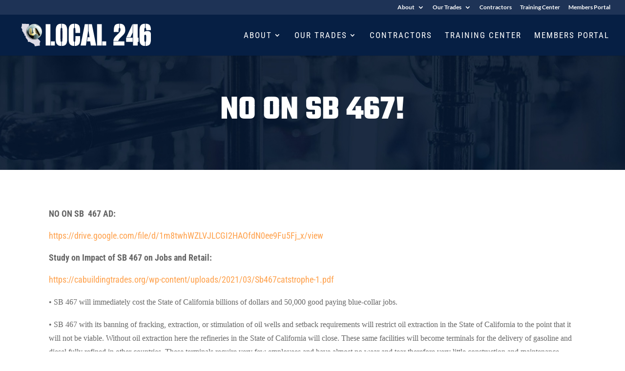

--- FILE ---
content_type: text/css
request_url: https://local246.com/wp-content/themes/Local-246-Child-Theme/style.css?ver=4.27.5
body_size: 91
content:
/*======================================
Theme Name: UA Local 246
Theme URI: https://divicake.com/
Description: UA Local 246 Child Theme
Version: 1.0
Author: Conquered Heights Marketing Solutions
Author URI: https://divicake.com/
Template: Divi
======================================*/


/* You can add your own CSS styles here. Use !important to overwrite styles if needed. */



--- FILE ---
content_type: image/svg+xml
request_url: https://local246.com/wp-content/uploads/2020/11/Local-246-Typeface-Light.svg
body_size: 580319
content:
<svg xmlns="http://www.w3.org/2000/svg" xmlns:xlink="http://www.w3.org/1999/xlink" viewBox="0 0 505.6 103.59"><defs><style>.cls-1{fill:#dcdae5;}.cls-2{isolation:isolate;}.cls-3{opacity:0.5;mix-blend-mode:multiply;}.cls-4{clip-path:url(#clip-path);}.cls-5{fill:#fff;}</style><clipPath id="clip-path"><circle class="cls-1" cx="64.02" cy="38.69" r="27.59"/></clipPath></defs><g class="cls-2"><g id="Layer_1" data-name="Layer 1"><path class="cls-1" d="M83.06,89.63l-10.3,1.49-5.57.82c-.52.08-1.07.29-1.24-.49a.25.25,0,0,0-.17-.16c-1-.12-.8-.8-.82-1.53-.06-1.76-.25-3.52-2.25-4.31-.25-.1-.56-.29-.57-.56,0-.87-.52-1.18-1.26-1.35-.44-.1-.66-.47-.9-.82a1.56,1.56,0,0,0-2.21-.64c-.93.4-1.41.14-1.57-.85C56,80,56,80,54.75,80a3.68,3.68,0,0,1-3.37-1.59,1.72,1.72,0,0,0-1.64-.91,1,1,0,0,1-.84-.3,4,4,0,0,0-1.33-.77c-1.6-.88-3.31-.27-5-.46s-2.17-.73-2.19-2.33c0-.82-.31-1.67.23-2.49.22-.33-.12-.71-.53-.74a.82.82,0,0,1-.82-.85A4,4,0,0,0,37.91,67a32.47,32.47,0,0,1-4.82-6.21,2.83,2.83,0,0,1-.32-1.68A1.87,1.87,0,0,0,32,57.54c-.58-.47-.49-.88.23-1.09.56-.17,1-.4.9-1.07s-.55-.84-1.1-.93a2.7,2.7,0,0,0-.41-.05c-2-.1-2.45-.44-3-2.4A8.45,8.45,0,0,0,28,49.71a.66.66,0,0,1,0-.48c.47-1.73-.78-2.76-1.6-4a.54.54,0,0,0-.66-.19c-.5.14-1.11.48-1.43-.11a1.63,1.63,0,0,1,.24-1.87c.62-.62.36-1-.08-1.45A9.42,9.42,0,0,1,22,38.59a.52.52,0,0,0-.2-.26c-1.43-.69-1.46-2.06-1.61-3.35a8.47,8.47,0,0,1,.17-3.36c.23-.77-.38-1.42-.55-2.13-.13-.51-.39-1-.54-1.48a2.69,2.69,0,0,0-1.45-1.61A2.43,2.43,0,0,1,17,23,7.3,7.3,0,0,0,18.54,19a24.47,24.47,0,0,1,.72-4.88,7.66,7.66,0,0,0-.32-3.6c-.14-.55,0-.57.47-.56,4.72.18,9.44.33,14.16.5,3.45.11,6.9.26,10.36.34.67,0,.88.21.88.9-.1,6.7-.16,13.41-.23,20.12,0,1.33,0,2.65,0,4A1.2,1.2,0,0,0,45,36.91q6.62,5.84,13.21,11.7L73.87,62.44l8,7.08a13.79,13.79,0,0,1,3.73,5.79.88.88,0,0,1-.41,1.21,1.25,1.25,0,0,0-.75,1.26.75.75,0,0,1-.31.65,1.39,1.39,0,0,0-.48,1.76,5.68,5.68,0,0,1,.16,2,1.28,1.28,0,0,1-.26.77,3.42,3.42,0,0,0,0,3.64c.09.11.19.2.27.31.3.41,1,.75.69,1.3A2.93,2.93,0,0,1,83.06,89.63Z"/><image class="cls-3" width="62" height="62" transform="translate(31.6 8.48)" xlink:href="[data-uri]"/><circle class="cls-1" cx="64.02" cy="38.69" r="27.59"/><g class="cls-4"><image width="838" height="834" transform="translate(27.55 2.92) scale(0.09)" xlink:href="[data-uri]"/></g><path class="cls-5" d="M104.94,11.39h17V89.53h-17Zm18.68,63h14.29V89.53H123.62Z"/><path class="cls-5" d="M158.25,59.06a113.32,113.32,0,0,0,.49,13.38c.33,2.22,1.08,3.32,2.26,3.32V90.9a28.25,28.25,0,0,1-7.86-1,13.25,13.25,0,0,1-5.5-3,20.29,20.29,0,0,1-3.46-4.3A16.92,16.92,0,0,1,142.26,77c-.4-2.24-.68-4.28-.83-6.1s-.22-4-.22-6.64V36.69c0-2.61.08-4.82.22-6.64s.43-3.86.83-6.11a16.86,16.86,0,0,1,1.92-5.61,20.29,20.29,0,0,1,3.46-4.3,13,13,0,0,1,5.5-3A28.22,28.22,0,0,1,161,10V25.16c-1.18,0-1.93,1.11-2.26,3.32a113.65,113.65,0,0,0-.49,13.39Zm24.18,5.18q0,5-.33,8.49A35.35,35.35,0,0,1,180.62,80a15.16,15.16,0,0,1-3.25,6,15,15,0,0,1-5.77,3.66A24.49,24.49,0,0,1,162.76,91V75.76q1.86,0,2.25-3t.38-13.67V41.87q0-10.56-.38-13.63c-.26-2-1-3.08-2.25-3.08V9.93a24.72,24.72,0,0,1,8.84,1.41A15.25,15.25,0,0,1,177.37,15a15.23,15.23,0,0,1,3.25,6,35.62,35.62,0,0,1,1.48,7.23q.33,3.52.33,8.5Z"/><path class="cls-5" d="M205,59.06a113.32,113.32,0,0,0,.49,13.38c.33,2.22,1.08,3.32,2.25,3.32V90.9a28.22,28.22,0,0,1-7.85-1,13.25,13.25,0,0,1-5.5-3,20,20,0,0,1-3.46-4.3A17.15,17.15,0,0,1,189,77c-.4-2.24-.67-4.28-.82-6.1s-.22-4-.22-6.64V36.69q0-3.91.22-6.64c.15-1.83.42-3.86.82-6.11a17.09,17.09,0,0,1,1.93-5.61,20,20,0,0,1,3.46-4.3,13,13,0,0,1,5.5-3,28.2,28.2,0,0,1,7.85-1V25.16c-1.17,0-1.92,1.11-2.25,3.32A113.65,113.65,0,0,0,205,41.87Zm24.18-15.44h-17V41.87q0-10.56-.38-13.63c-.26-2-1-3.08-2.26-3.08V9.93a24.74,24.74,0,0,1,8.85,1.41A15.25,15.25,0,0,1,224.09,15a15.35,15.35,0,0,1,3.24,6,35.66,35.66,0,0,1,1.49,7.23q.33,3.52.33,8.5ZM211.73,72.73q.38-3,.38-13.67V55.25h17v9q0,5-.33,8.49A35.39,35.39,0,0,1,227.33,80a15.28,15.28,0,0,1-3.24,6,15,15,0,0,1-5.77,3.66A24.51,24.51,0,0,1,209.47,91V75.76C210.72,75.76,211.47,74.75,211.73,72.73Z"/><path class="cls-5" d="M246.19,11.39h11.87V35.32l-8,54.21H230.8Zm17,47.86-3.51-23.93V11.39h11.87L287,89.53H267.73l-2.31-15.14H253.88l2.31-15.14Z"/><path class="cls-5" d="M290.27,11.39h17V89.53h-17Zm18.68,63h14.29V89.53H309Z"/><path class="cls-5" d="M349.07,72.93a19.82,19.82,0,0,1,2.64-9.67,39.62,39.62,0,0,1,6.43-8.65q3.8-3.86,7.59-7.42a47.13,47.13,0,0,0,6.43-7.37,12.89,12.89,0,0,0,2.63-7.23V31.12q0-6-2.74-6V9.93q19.77,0,19.78,21.58v5a15.62,15.62,0,0,1-2.58,8.06,44.17,44.17,0,0,1-6.21,8q-3.63,3.72-7.31,7.23a55.37,55.37,0,0,0-6.27,7q-2.58,3.47-2.58,6.2Zm0,1.46h39.57V89.53H349.07ZM370.4,25.16q-2.53,0-2.53,8.6v6.35H350.72V33.76q0-12.21,4-18T370.4,9.93Z"/><path class="cls-5" d="M418.65,76.15H395.13V61h23.52Zm-.55-64.76h.55v31l-7.91,17.19H395.9ZM436.79,61h3.29V76.15h-3.29V89.53H420.3V11.39h16.49Z"/><path class="cls-5" d="M461.47,51.49a4.54,4.54,0,0,0-1.05,3.07v5.87a94.94,94.94,0,0,0,.5,12.3q.49,3,2.25,3V90.9a28.35,28.35,0,0,1-7.86-1,13.28,13.28,0,0,1-5.49-3,20,20,0,0,1-3.47-4.3A17.15,17.15,0,0,1,444.43,77c-.4-2.24-.68-4.28-.82-6.1s-.22-4-.22-6.64V36.69q0-3.91.22-6.64c.14-1.83.42-3.86.82-6.11a17.09,17.09,0,0,1,1.92-5.61,20,20,0,0,1,3.47-4.3,13.06,13.06,0,0,1,5.49-3,28.32,28.32,0,0,1,7.86-1V25.16c-1,0-1.72.83-2.09,2.49a56.41,56.41,0,0,0-.66,9.24v3.32a15.92,15.92,0,0,1,11-3.91q7,0,10.12,3.32c2.05,2.21,3.07,5.54,3.07,10V64.24q0,5-.33,8.49A35.35,35.35,0,0,1,482.79,80a13.56,13.56,0,0,1-9,9.62A24.59,24.59,0,0,1,464.93,91V75.76c1.17,0,1.9-.91,2.2-2.73a86.08,86.08,0,0,0,.44-10.94V55.25a6,6,0,0,0-1-3.66,3.21,3.21,0,0,0-5.11-.1Zm13.79-39.86a11.82,11.82,0,0,1,6,5.18A23,23,0,0,1,483.83,24a55.31,55.31,0,0,1,.66,9.33H467.57A31.26,31.26,0,0,0,467,27c-.33-1.24-1-1.86-2-1.86V9.93A27,27,0,0,1,475.26,11.63Z"/></g></g></svg>

--- FILE ---
content_type: image/svg+xml
request_url: https://local246.com/wp-content/uploads/2021/01/Local-246-Logo-Files-04-1.svg
body_size: 586843
content:
<svg xmlns="http://www.w3.org/2000/svg" xmlns:xlink="http://www.w3.org/1999/xlink" viewBox="0 0 419 483.65"><defs><style>.cls-1{fill:#dcdae5;}.cls-2{isolation:isolate;}.cls-3{opacity:0.5;mix-blend-mode:multiply;}.cls-4{clip-path:url(#clip-path);}.cls-5{fill:#fff;}</style><clipPath id="clip-path"><circle class="cls-1" cx="244.37" cy="114.51" r="106"/></clipPath></defs><g class="cls-2"><g id="Layer_1" data-name="Layer 1"><path class="cls-1" d="M317.53,310.25,278,316c-7.13,1-14.27,2.06-21.41,3.15-2,.3-4.08,1.13-4.73-1.88a1,1,0,0,0-.67-.61c-3.92-.47-3.08-3.08-3.16-5.86-.21-6.77-1-13.54-8.62-16.57-1-.39-2.18-1.11-2.19-2.15,0-3.36-2-4.56-4.86-5.22-1.67-.38-2.52-1.8-3.46-3.12-2.46-3.44-4.77-4.07-8.5-2.47-3.56,1.53-5.4.52-6-3.29-.76-4.59-.76-4.62-5.58-4.64-5.27,0-9.87-1.38-12.92-6.08-1.47-2.28-3.39-3.71-6.31-3.52a3.88,3.88,0,0,1-3.21-1.16c-1.4-1.58-3.39-2-5.12-3-6.17-3.37-12.71-1-19-1.74-6.16-.7-8.34-2.82-8.41-9,0-3.17-1.21-6.42.89-9.57.84-1.26-.46-2.73-2.06-2.86-2.14-.18-2.91-1.39-3.16-3.28a15.39,15.39,0,0,0-5.35-9.85c-7.41-6.87-13-15.38-18.53-23.85-1.32-2-1.25-4.28-1.24-6.47a7.12,7.12,0,0,0-2.8-6.07c-2.22-1.79-1.88-3.4.87-4.21,2.15-.63,3.73-1.5,3.46-4.11s-2.09-3.21-4.2-3.56a13.92,13.92,0,0,0-1.58-.2c-7.84-.36-9.41-1.66-11.45-9.21-.8-3-1.07-6.08-2.75-8.78a2.63,2.63,0,0,1-.13-1.86c1.81-6.66-3-10.61-6.16-15.24a2.07,2.07,0,0,0-2.55-.7c-1.9.51-4.25,1.82-5.46-.43a6.26,6.26,0,0,1,.9-7.19c2.38-2.37,1.39-4-.32-5.59-3.66-3.44-7.06-7-9.1-11.73a2,2,0,0,0-.76-1c-5.48-2.67-5.61-7.91-6.18-12.89a32.22,32.22,0,0,1,.65-12.92c.87-3-1.45-5.44-2.13-8.19-.48-1.94-1.5-3.75-2.05-5.68-.86-3-3-4.75-5.6-6.19-4.52-2.56-6.3-8.86-3.28-13.08,3.3-4.63,5.72-9.58,6-15.2a93.42,93.42,0,0,1,2.78-18.73c1.1-4.49-.14-9.31-1.25-13.83-.52-2.11,0-2.22,1.81-2.15,18.13.68,36.27,1.27,54.41,1.89,13.26.46,26.52,1,39.79,1.34,2.59.07,3.42.8,3.38,3.43q-.54,38.66-.87,77.33c-.06,5.09,0,10.18-.13,15.27a4.77,4.77,0,0,0,1.77,4.12q25.44,22.44,50.79,45,30,26.58,60.11,53.14Q297.61,219.38,313,233c6.87,6.07,11.2,13.77,14.32,22.24.68,1.86.43,3.69-1.55,4.64a4.82,4.82,0,0,0-2.9,4.85,2.81,2.81,0,0,1-1.19,2.49c-2.62,1.74-2.61,4.12-1.83,6.77a22.77,22.77,0,0,1,.62,7.58,4.78,4.78,0,0,1-1,2.94c-2.68,3.26-2.62,10.56.06,14,.33.42.73.78,1,1.21,1.13,1.56,3.76,2.88,2.63,5C321.8,307.18,319.79,309.54,317.53,310.25Z"/><image class="cls-3" width="219" height="219" transform="translate(134 5.65)" xlink:href="[data-uri]"/><circle class="cls-1" cx="244.37" cy="114.51" r="106"/><g class="cls-4"><image width="838" height="834" transform="translate(104.26 -22.92) scale(0.33)" xlink:href="[data-uri]"/></g><path class="cls-5" d="M3.18,375.49H21.86v85.67H3.18Zm20.49,69.07H39.33v16.6H23.67Z"/><path class="cls-5" d="M61.63,427.75a124.62,124.62,0,0,0,.54,14.67q.54,3.65,2.47,3.64v16.6A31.15,31.15,0,0,1,56,461.59a14.4,14.4,0,0,1-6-3.32,22.08,22.08,0,0,1-3.8-4.71,19,19,0,0,1-2.11-6.16q-.66-3.69-.9-6.69T43,433.42V403.23q0-4.29.24-7.29t.9-6.69a19,19,0,0,1,2.11-6.16,22.08,22.08,0,0,1,3.8-4.71,14.4,14.4,0,0,1,6-3.32A31.15,31.15,0,0,1,64.64,374v16.6q-1.94,0-2.47,3.64a124.62,124.62,0,0,0-.54,14.67Zm26.51,5.67c0,3.65-.12,6.75-.37,9.32a39.23,39.23,0,0,1-1.62,7.93,16.77,16.77,0,0,1-3.56,6.53,16.5,16.5,0,0,1-6.32,4,27,27,0,0,1-9.7,1.56V446.06c1.36,0,2.19-1.11,2.47-3.32s.42-7.21.42-15V408.9q0-11.56-.42-14.94c-.28-2.25-1.11-3.37-2.47-3.37V373.88a27,27,0,0,1,9.7,1.56,16.5,16.5,0,0,1,6.32,4A16.77,16.77,0,0,1,86.15,386a39.23,39.23,0,0,1,1.62,7.93c.25,2.57.37,5.67.37,9.32Z"/><path class="cls-5" d="M112.84,427.75a121.64,121.64,0,0,0,.55,14.67q.54,3.65,2.46,3.64v16.6a31.07,31.07,0,0,1-8.61-1.07,14.44,14.44,0,0,1-6-3.32,22,22,0,0,1-3.79-4.71,18.56,18.56,0,0,1-2.11-6.16q-.66-3.69-.9-6.69t-.24-7.29V403.23q0-4.29.24-7.29t.9-6.69a18.56,18.56,0,0,1,2.11-6.16,22,22,0,0,1,3.79-4.71,14.44,14.44,0,0,1,6-3.32,31.07,31.07,0,0,1,8.61-1.07v16.6q-1.92,0-2.46,3.64a121.64,121.64,0,0,0-.55,14.67Zm26.51-16.92H120.67V408.9q0-11.56-.42-14.94c-.28-2.25-1.1-3.37-2.47-3.37V373.88a26.91,26.91,0,0,1,9.7,1.56A14.85,14.85,0,0,1,137.36,386a38.59,38.59,0,0,1,1.63,7.93c.24,2.57.36,5.67.36,9.32Zm-19.1,31.91q.42-3.32.42-15v-4.18h18.68v9.85c0,3.65-.12,6.75-.36,9.32a38.59,38.59,0,0,1-1.63,7.93,14.85,14.85,0,0,1-9.88,10.54,26.91,26.91,0,0,1-9.7,1.56V446.06C119.15,446.06,120,445,120.25,442.74Z"/><path class="cls-5" d="M158,375.49h13v26.24l-8.8,59.43H141.16ZM176.71,428l-3.86-26.23V375.49h13l16.87,85.67H181.65l-2.53-16.6H166.47L169,428Z"/><path class="cls-5" d="M206.36,375.49H225v85.67H206.36Zm20.48,69.07h15.67v16.6H226.84Z"/><path class="cls-5" d="M270.83,443a21.77,21.77,0,0,1,2.89-10.61,43.47,43.47,0,0,1,7-9.47q4.16-4.23,8.32-8.14a50.58,50.58,0,0,0,7-8.09,14.05,14.05,0,0,0,2.9-7.92v-1.61q0-6.53-3-6.53V373.88q21.69,0,21.69,23.67V403a17.11,17.11,0,0,1-2.83,8.84,48.79,48.79,0,0,1-6.81,8.72q-4,4.08-8,7.93a62,62,0,0,0-6.87,7.65q-2.83,3.81-2.83,6.81Zm0,1.6h43.38v16.6H270.83Zm23.38-54q-2.77,0-2.78,9.42v7H272.64v-7q0-13.38,4.39-19.75t17.18-6.38Z"/><path class="cls-5" d="M347.11,446.49H321.32v-16.6h25.79Zm-.6-71h.6v33.95l-8.68,18.84H322.17ZM367,429.89h3.62v16.6H367v14.67H348.91V375.49H367Z"/><path class="cls-5" d="M394.05,419.45a5,5,0,0,0-1.15,3.37v6.43a102.44,102.44,0,0,0,.55,13.49c.36,2.21,1.18,3.32,2.46,3.32v16.6a31.07,31.07,0,0,1-8.61-1.07,14.34,14.34,0,0,1-6-3.32,21.78,21.78,0,0,1-3.8-4.71,18.79,18.79,0,0,1-2.11-6.16q-.66-3.69-.9-6.69t-.24-7.29V403.23q0-4.29.24-7.29t.9-6.69a18.79,18.79,0,0,1,2.11-6.16,21.78,21.78,0,0,1,3.8-4.71,14.34,14.34,0,0,1,6-3.32,31.07,31.07,0,0,1,8.61-1.07v16.6q-1.68,0-2.28,2.73a59,59,0,0,0-.73,10.12v3.64A17.46,17.46,0,0,1,405,402.8q7.71,0,11.09,3.64t3.37,10.92v16.06c0,3.65-.12,6.75-.36,9.32a38.59,38.59,0,0,1-1.63,7.93,14.85,14.85,0,0,1-9.88,10.54,26.91,26.91,0,0,1-9.7,1.56V446.06c1.29,0,2.09-1,2.41-3a93.94,93.94,0,0,0,.48-12v-7.5a6.57,6.57,0,0,0-1.08-4,3.42,3.42,0,0,0-2.89-1.45A3.46,3.46,0,0,0,394.05,419.45Zm15.12-43.69a13,13,0,0,1,6.57,5.67,25.39,25.39,0,0,1,2.83,7.93,60.87,60.87,0,0,1,.72,10.22H400.73a33.35,33.35,0,0,0-.66-7c-.36-1.35-1.1-2-2.23-2V373.88A29.42,29.42,0,0,1,409.17,375.76Z"/><path class="cls-5" d="M5.45,360.38v4.24H3.18V352.9H7.1a3.78,3.78,0,0,1,2.8,1,4.07,4.07,0,0,1,0,5.41,3.78,3.78,0,0,1-2.8,1Zm0-1.78H7.1a1.36,1.36,0,0,0,1.17-.55,2.33,2.33,0,0,0,.39-1.39,2.43,2.43,0,0,0-.39-1.42,1.36,1.36,0,0,0-1.17-.56H5.45Z"/><path class="cls-5" d="M15.63,362.85H20v1.77H13.36V352.9h2.27Z"/><path class="cls-5" d="M30.1,352.9v7.66A4.25,4.25,0,0,1,23,363.67a4.18,4.18,0,0,1-1.14-3.11V352.9H24.1v7.66a2.91,2.91,0,0,0,.5,1.83,1.79,1.79,0,0,0,2.73,0,2.91,2.91,0,0,0,.5-1.83V352.9Z"/><path class="cls-5" d="M37.89,361.6h0l2.2-8.7h3v11.72H40.86v-7.38h0l-2.12,7.39H37.17l-2.1-7.33h0v7.32H32.76V352.9h3Z"/><path class="cls-5" d="M45.86,364.62V352.9h3.36a4.57,4.57,0,0,1,2.86.8,2.87,2.87,0,0,1,1,2.4,3,3,0,0,1-.37,1.48,2.28,2.28,0,0,1-1.11,1,2.18,2.18,0,0,1,1.46.94,3.1,3.1,0,0,1,.48,1.73,3.24,3.24,0,0,1-1,2.55,4.05,4.05,0,0,1-2.79.86Zm2.27-6.76h1.19a1.56,1.56,0,0,0,1.12-.41,1.54,1.54,0,0,0,.39-1.14,1.42,1.42,0,0,0-1.61-1.63H48.13Zm0,1.57v3.42h1.66a1.47,1.47,0,0,0,1.12-.41,1.79,1.79,0,0,0,.38-1.23,2.14,2.14,0,0,0-.35-1.3,1.35,1.35,0,0,0-1.08-.48H48.13Z"/><path class="cls-5" d="M61.9,359.45H58.31v3.4h4.3v1.77H56.05V352.9h6.54v1.78H58.31v3H61.9Z"/><path class="cls-5" d="M67.31,359.92v4.7H65V352.91h3.51a3.89,3.89,0,0,1,2.74.91,3.26,3.26,0,0,1,1,2.54,2.88,2.88,0,0,1-.42,1.57A3,3,0,0,1,70.65,359,2.25,2.25,0,0,1,72,360a3.62,3.62,0,0,1,.4,1.77v.86a5.48,5.48,0,0,0,.11,1,1.37,1.37,0,0,0,.4.78v.17H70.54a1.32,1.32,0,0,1-.36-.84,9.14,9.14,0,0,1-.07-1.16v-.82a2.32,2.32,0,0,0-.37-1.39,1.24,1.24,0,0,0-1.06-.49Zm0-1.77h1.22a1.42,1.42,0,0,0,1.12-.44,1.86,1.86,0,0,0,.38-1.24,2.1,2.1,0,0,0-.38-1.31,1.32,1.32,0,0,0-1.1-.48H67.31Z"/><path class="cls-5" d="M80.29,361.58a1.61,1.61,0,0,0-.36-1.11,3.57,3.57,0,0,0-1.28-.79,8.07,8.07,0,0,1-2.71-1.44A2.86,2.86,0,0,1,75,356a3,3,0,0,1,1-2.34,4.35,4.35,0,0,1,5.4.06,3.25,3.25,0,0,1,1,2.59v0H80.24a2,2,0,0,0-.4-1.38,1.45,1.45,0,0,0-1.17-.47,1.24,1.24,0,0,0-1,.43A1.61,1.61,0,0,0,77.3,356a1.25,1.25,0,0,0,.41,1,5.48,5.48,0,0,0,1.4.85,6.52,6.52,0,0,1,2.58,1.43,3.09,3.09,0,0,1,.87,2.31,2.92,2.92,0,0,1-1,2.37,4.09,4.09,0,0,1-2.71.86,4.44,4.44,0,0,1-2.85-.93A3.27,3.27,0,0,1,74.83,361l0,0h2.21a2.29,2.29,0,0,0,.45,1.59,1.71,1.71,0,0,0,1.32.48,1.39,1.39,0,0,0,1.09-.4A1.5,1.5,0,0,0,80.29,361.58Z"/><path class="cls-5" d="M89.78,358.14a1.82,1.82,0,0,1,.48-1.3,1.91,1.91,0,0,1,2.6,0,1.78,1.78,0,0,1,.49,1.3v.76a1.68,1.68,0,0,1-1.79,1.79,1.76,1.76,0,0,1-1.3-.5,1.77,1.77,0,0,1-.48-1.29Z"/><path class="cls-5" d="M106.79,359.72h-3.72v4.9H100.8V352.9h6.7v1.78h-4.43V358h3.72Z"/><path class="cls-5" d="M112.18,364.62h-2.26V352.9h2.26Z"/><path class="cls-5" d="M121.93,354.68h-2.75v9.94H116.9v-9.94h-2.68V352.9h7.71Z"/><path class="cls-5" d="M131.21,354.68h-2.75v9.94h-2.28v-9.94H123.5V352.9h7.71Z"/><path class="cls-5" d="M139.17,359.45h-3.59v3.4h4.29v1.77h-6.56V352.9h6.55v1.78h-4.28v3h3.59Z"/><path class="cls-5" d="M144.57,359.92v4.7h-2.26V352.91h3.51a3.89,3.89,0,0,1,2.74.91,3.26,3.26,0,0,1,1,2.54,2.8,2.8,0,0,1-.43,1.57,2.92,2.92,0,0,1-1.22,1.07,2.2,2.2,0,0,1,1.32,1,3.51,3.51,0,0,1,.41,1.77v.86a5.48,5.48,0,0,0,.11,1,1.32,1.32,0,0,0,.4.78v.17h-2.35a1.32,1.32,0,0,1-.36-.84,9.14,9.14,0,0,1-.07-1.16v-.82a2.32,2.32,0,0,0-.37-1.39,1.26,1.26,0,0,0-1.07-.49Zm0-1.77h1.23a1.39,1.39,0,0,0,1.11-.44,1.81,1.81,0,0,0,.39-1.24,2.1,2.1,0,0,0-.38-1.31,1.32,1.32,0,0,0-1.1-.48h-1.25Z"/><path class="cls-5" d="M157.56,361.58a1.61,1.61,0,0,0-.36-1.11,3.67,3.67,0,0,0-1.28-.79,8.23,8.23,0,0,1-2.72-1.44,2.89,2.89,0,0,1-.91-2.26,3,3,0,0,1,1-2.34,4.35,4.35,0,0,1,5.4.06,3.28,3.28,0,0,1,1,2.59v0h-2.21a2,2,0,0,0-.4-1.38,1.45,1.45,0,0,0-1.17-.47,1.24,1.24,0,0,0-1,.43,1.62,1.62,0,0,0-.37,1.07,1.26,1.26,0,0,0,.42,1,5.48,5.48,0,0,0,1.4.85,6.59,6.59,0,0,1,2.58,1.43,3.09,3.09,0,0,1,.87,2.31,2.92,2.92,0,0,1-1,2.37,4.1,4.1,0,0,1-2.72.86,4.43,4.43,0,0,1-2.84-.93A3.27,3.27,0,0,1,152.1,361l0,0h2.21a2.29,2.29,0,0,0,.45,1.59,1.7,1.7,0,0,0,1.31.48,1.4,1.4,0,0,0,1.1-.4A1.5,1.5,0,0,0,157.56,361.58Z"/><path class="cls-5" d="M167.05,358.14a1.82,1.82,0,0,1,.48-1.3,1.69,1.69,0,0,1,1.29-.51,1.73,1.73,0,0,1,1.31.51,1.82,1.82,0,0,1,.49,1.3v.76a1.83,1.83,0,0,1-3.09,1.29,1.77,1.77,0,0,1-.48-1.29Z"/><path class="cls-5" d="M186.05,360.33h0l1.2-7.42h2.31l-2.3,11.72H185.2l-1.71-7.26h-.05l-1.71,7.26h-2.11l-2.31-11.72h2.33l1.2,7.44h0l1.68-7.45h1.79Z"/><path class="cls-5" d="M197.52,359.45h-3.58v3.4h4.29v1.77h-6.56V352.9h6.54v1.78h-4.27v3h3.58Z"/><path class="cls-5" d="M202.93,362.85h4.37v1.77h-6.64V352.9h2.27Z"/><path class="cls-5" d="M209.65,364.62V352.9h3.61a3.87,3.87,0,0,1,3,1.37,5.17,5.17,0,0,1,1.2,3.53v1.94a5.15,5.15,0,0,1-1.2,3.52,3.86,3.86,0,0,1-3,1.36Zm2.27-9.94v8.17h1.34a1.62,1.62,0,0,0,1.42-.87,4.2,4.2,0,0,0,.54-2.24v-2a4.16,4.16,0,0,0-.54-2.23,1.62,1.62,0,0,0-1.42-.87Z"/><path class="cls-5" d="M225.94,359.45h-3.59v3.4h4.29v1.77h-6.56V352.9h6.55v1.78h-4.28v3h3.59Z"/><path class="cls-5" d="M231.34,359.92v4.7h-2.27V352.91h3.51a3.9,3.9,0,0,1,2.75.91,3.26,3.26,0,0,1,1,2.54,2.88,2.88,0,0,1-.43,1.57,3,3,0,0,1-1.22,1.07,2.23,2.23,0,0,1,1.32,1,3.51,3.51,0,0,1,.41,1.77v.86a4.76,4.76,0,0,0,.11,1,1.32,1.32,0,0,0,.4.78v.17h-2.35a1.32,1.32,0,0,1-.36-.84,9.17,9.17,0,0,1-.08-1.16v-.82a2.32,2.32,0,0,0-.36-1.39,1.26,1.26,0,0,0-1.07-.49Zm0-1.77h1.23a1.39,1.39,0,0,0,1.11-.44,1.8,1.8,0,0,0,.38-1.24,2.1,2.1,0,0,0-.37-1.31,1.34,1.34,0,0,0-1.11-.48h-1.24Z"/><path class="cls-5" d="M244.33,361.58a1.61,1.61,0,0,0-.36-1.11,3.67,3.67,0,0,0-1.28-.79,8.13,8.13,0,0,1-2.72-1.44,2.89,2.89,0,0,1-.91-2.26,3,3,0,0,1,1-2.34,4.35,4.35,0,0,1,5.4.06,3.28,3.28,0,0,1,1,2.59v0h-2.21a2,2,0,0,0-.41-1.38,1.43,1.43,0,0,0-1.16-.47,1.24,1.24,0,0,0-1,.43,1.57,1.57,0,0,0-.37,1.07,1.28,1.28,0,0,0,.41,1,5.77,5.77,0,0,0,1.41.85,6.47,6.47,0,0,1,2.57,1.43,3.06,3.06,0,0,1,.88,2.31,2.92,2.92,0,0,1-1,2.37,4.12,4.12,0,0,1-2.72.86,4.48,4.48,0,0,1-2.85-.93,3.27,3.27,0,0,1-1.14-2.83l0,0h2.21a2.29,2.29,0,0,0,.45,1.59,1.7,1.7,0,0,0,1.31.48,1.4,1.4,0,0,0,1.1-.4A1.5,1.5,0,0,0,244.33,361.58Z"/><path class="cls-5" d="M253.82,358.14a1.82,1.82,0,0,1,.48-1.3,1.69,1.69,0,0,1,1.29-.51,1.73,1.73,0,0,1,1.31.51,1.82,1.82,0,0,1,.48,1.3v.76a1.77,1.77,0,0,1-.48,1.29,1.94,1.94,0,0,1-2.6,0,1.77,1.77,0,0,1-.48-1.29Z"/><path class="cls-5" d="M267.11,360.38v4.24h-2.27V352.9h3.92a3.77,3.77,0,0,1,2.79,1,4.07,4.07,0,0,1,0,5.41,3.77,3.77,0,0,1-2.79,1Zm0-1.78h1.65a1.33,1.33,0,0,0,1.16-.55,2.27,2.27,0,0,0,.4-1.39,2.36,2.36,0,0,0-.4-1.42,1.33,1.33,0,0,0-1.16-.56h-1.65Z"/><path class="cls-5" d="M277.41,364.62h-2.26V352.9h2.26Z"/><path class="cls-5" d="M282.61,360.38v4.24h-2.27V352.9h3.92a3.78,3.78,0,0,1,2.8,1,4.07,4.07,0,0,1,0,5.41,3.78,3.78,0,0,1-2.8,1Zm0-1.78h1.65a1.33,1.33,0,0,0,1.16-.55,2.27,2.27,0,0,0,.4-1.39,2.36,2.36,0,0,0-.4-1.42,1.33,1.33,0,0,0-1.16-.56h-1.65Z"/><path class="cls-5" d="M296.38,359.45h-3.59v3.4h4.29v1.77h-6.56V352.9h6.55v1.78h-4.28v3h3.59Z"/><path class="cls-5" d="M301.78,362.85h4.38v1.77h-6.64V352.9h2.26Z"/><path class="cls-5" d="M310.9,364.62h-2.27V352.9h2.27Z"/><path class="cls-5" d="M322.13,364.62h-2.27l-3.71-7.48h0v7.47h-2.27V352.9h2.27l3.72,7.49h0V352.9h2.27Z"/><path class="cls-5" d="M330.78,359.45H327.2v3.4h4.29v1.77h-6.56V352.9h6.54v1.78H327.2v3h3.58Z"/><path class="cls-5" d="M336.19,359.92v4.7h-2.27V352.91h3.51a3.92,3.92,0,0,1,2.75.91,3.25,3.25,0,0,1,1,2.54,2.88,2.88,0,0,1-.42,1.57,3,3,0,0,1-1.22,1.07,2.26,2.26,0,0,1,1.32,1,3.51,3.51,0,0,1,.4,1.77v.86a4.8,4.8,0,0,0,.12,1,1.26,1.26,0,0,0,.4.78v.17h-2.35a1.32,1.32,0,0,1-.36-.84,9.17,9.17,0,0,1-.08-1.16v-.82a2.25,2.25,0,0,0-.37-1.39,1.24,1.24,0,0,0-1.06-.49Zm0-1.77h1.22a1.42,1.42,0,0,0,1.12-.44,1.86,1.86,0,0,0,.38-1.24,2,2,0,0,0-.38-1.31,1.32,1.32,0,0,0-1.1-.48h-1.24Z"/><path class="cls-5" d="M349.17,361.58a1.61,1.61,0,0,0-.35-1.11,3.63,3.63,0,0,0-1.29-.79,8.17,8.17,0,0,1-2.71-1.44,2.85,2.85,0,0,1-.91-2.26,3,3,0,0,1,1-2.34,4.33,4.33,0,0,1,5.39.06,3.29,3.29,0,0,1,1,2.59l0,0h-2.2a2,2,0,0,0-.41-1.38,1.43,1.43,0,0,0-1.16-.47,1.25,1.25,0,0,0-1,.43,1.61,1.61,0,0,0-.36,1.07,1.28,1.28,0,0,0,.41,1,5.4,5.4,0,0,0,1.41.85,6.54,6.54,0,0,1,2.57,1.43,3.09,3.09,0,0,1,.87,2.31,2.92,2.92,0,0,1-1,2.37,4.08,4.08,0,0,1-2.71.86,4.48,4.48,0,0,1-2.85-.93,3.27,3.27,0,0,1-1.14-2.83v0H346a2.34,2.34,0,0,0,.44,1.59,1.72,1.72,0,0,0,1.32.48,1.41,1.41,0,0,0,1.1-.4A1.54,1.54,0,0,0,349.17,361.58Z"/><path class="cls-5" d="M358.66,358.14a1.82,1.82,0,0,1,.49-1.3,1.69,1.69,0,0,1,1.29-.51,1.71,1.71,0,0,1,1.3.51,1.78,1.78,0,0,1,.49,1.3v.76a1.77,1.77,0,0,1-.48,1.29,1.75,1.75,0,0,1-1.31.5,1.72,1.72,0,0,1-1.29-.5,1.78,1.78,0,0,1-.49-1.29Z"/><path class="cls-5" d="M378,364.62h-2.26v-4.88H372v4.88h-2.26V352.9H372V358h3.78V352.9H378Z"/><path class="cls-5" d="M384.35,361.63l.1.49h.05l.09-.47,2-8.75H389l-3.35,11.72H383.3L380,352.9h2.39Z"/><path class="cls-5" d="M395.57,362.09h-2.94l-.65,2.53h-2.37l3.32-11.72h2.35l3.33,11.72h-2.38Zm-2.47-1.79h2l-1-3.72h-.05Z"/><path class="cls-5" d="M408.13,361l0,0a3.58,3.58,0,0,1-1,2.82,3.93,3.93,0,0,1-2.83.94,4.08,4.08,0,0,1-3-1.11,4.31,4.31,0,0,1-1.11-3.17V357a4.4,4.4,0,0,1,1.08-3.17,3.81,3.81,0,0,1,2.9-1.13,4.2,4.2,0,0,1,3,.94,3.52,3.52,0,0,1,1,2.82v.05h-2.21a2.38,2.38,0,0,0-.4-1.58,1.69,1.69,0,0,0-1.33-.45,1.45,1.45,0,0,0-1.28.62,3.3,3.3,0,0,0-.43,1.89v3.49a3.26,3.26,0,0,0,.46,1.9,1.63,1.63,0,0,0,1.39.61,1.49,1.49,0,0,0,1.21-.45,2.5,2.5,0,0,0,.37-1.59Z"/><path class="cls-5" d="M412.83,359.92v4.7h-2.27V352.91h3.51a3.92,3.92,0,0,1,2.75.91,3.25,3.25,0,0,1,1,2.54,2.88,2.88,0,0,1-.42,1.57,3,3,0,0,1-1.22,1.07,2.26,2.26,0,0,1,1.32,1,3.51,3.51,0,0,1,.4,1.77v.86a4.8,4.8,0,0,0,.12,1,1.32,1.32,0,0,0,.4.78v.17h-2.35a1.32,1.32,0,0,1-.36-.84,9.17,9.17,0,0,1-.08-1.16v-.82a2.25,2.25,0,0,0-.37-1.39,1.23,1.23,0,0,0-1.06-.49Zm0-1.77h1.23a1.4,1.4,0,0,0,1.11-.44,1.8,1.8,0,0,0,.38-1.24,2.1,2.1,0,0,0-.37-1.31,1.35,1.35,0,0,0-1.11-.48h-1.24Z"/><path class="cls-5" d="M7.66,479.18a1.35,1.35,0,0,0-.29-.9,2.87,2.87,0,0,0-1-.64,6.47,6.47,0,0,1-2.2-1.17,2.28,2.28,0,0,1-.74-1.83,2.4,2.4,0,0,1,.84-1.9A3.15,3.15,0,0,1,6.38,472a3.12,3.12,0,0,1,2.23.79,2.64,2.64,0,0,1,.81,2.1v0H7.62a1.66,1.66,0,0,0-.33-1.12,1.15,1.15,0,0,0-.94-.38,1,1,0,0,0-.83.35,1.32,1.32,0,0,0-.29.87,1.06,1.06,0,0,0,.33.8,4.53,4.53,0,0,0,1.15.68,5.28,5.28,0,0,1,2.08,1.16,2.5,2.5,0,0,1,.71,1.88,2.34,2.34,0,0,1-.83,1.92,3.26,3.26,0,0,1-2.2.7A3.64,3.64,0,0,1,4.16,481a2.68,2.68,0,0,1-.93-2.3v0H5A1.88,1.88,0,0,0,5.4,480a1.39,1.39,0,0,0,1.07.39,1.13,1.13,0,0,0,.89-.33A1.24,1.24,0,0,0,7.66,479.18Z"/><path class="cls-5" d="M16.25,477.45H13.34v2.77h3.49v1.43H11.5v-9.51h5.31v1.44H13.34V476h2.91Z"/><path class="cls-5" d="M20.64,477.84v3.81H18.8v-9.5h2.85a3.16,3.16,0,0,1,2.23.74,2.62,2.62,0,0,1,.81,2.05,2.33,2.33,0,0,1-.34,1.28,2.48,2.48,0,0,1-1,.87,1.82,1.82,0,0,1,1.07.82,2.84,2.84,0,0,1,.33,1.44V480a4.3,4.3,0,0,0,.09.84,1.12,1.12,0,0,0,.33.64v.13H23.27A1.08,1.08,0,0,1,23,481a7.54,7.54,0,0,1-.06-.94v-.67a1.82,1.82,0,0,0-.31-1.12,1,1,0,0,0-.86-.4Zm0-1.44h1a1.14,1.14,0,0,0,.91-.36,1.45,1.45,0,0,0,.31-1,1.62,1.62,0,0,0-.31-1,1,1,0,0,0-.89-.4h-1Z"/><path class="cls-5" d="M29.75,479.22l.08.4h0l.07-.38,1.65-7.1h1.94l-2.72,9.51H28.89l-2.71-9.51h1.94Z"/><path class="cls-5" d="M37.06,481.65H35.22v-9.51h1.84Z"/><path class="cls-5" d="M46.18,481.65H44.34l-3-6.07h0v6.06H39.44v-9.51h1.84l3,6.08h0v-6.07h1.84Z"/><path class="cls-5" d="M54.82,480.4a3.35,3.35,0,0,1-1.18,1,4.22,4.22,0,0,1-2,.41,3.16,3.16,0,0,1-3.4-3.45v-2.89a3.46,3.46,0,0,1,.9-2.55,3.24,3.24,0,0,1,2.4-.9,3.33,3.33,0,0,1,2.34.74,2.66,2.66,0,0,1,.77,2.09l0,0H52.92a1.48,1.48,0,0,0-.33-1.08,1.27,1.27,0,0,0-1-.34,1.33,1.33,0,0,0-1.11.49,2.34,2.34,0,0,0-.4,1.5v2.9a2.38,2.38,0,0,0,.4,1.52,1.41,1.41,0,0,0,1.16.49,2.34,2.34,0,0,0,.84-.12,1.15,1.15,0,0,0,.47-.34V478H51.52v-1.28h3.3Z"/><path class="cls-5" d="M65.57,477.67h-3v4H60.71v-9.51h5.44v1.44h-3.6v2.66h3Z"/><path class="cls-5" d="M69.85,477.84v3.81H68v-9.5h2.84a3.19,3.19,0,0,1,2.24.74,2.62,2.62,0,0,1,.81,2.05,2.33,2.33,0,0,1-.34,1.28,2.48,2.48,0,0,1-1,.87,1.85,1.85,0,0,1,1.07.82,2.84,2.84,0,0,1,.32,1.44V480a4.35,4.35,0,0,0,.1.84,1.17,1.17,0,0,0,.32.64v.13h-1.9a1.08,1.08,0,0,1-.3-.68,7.54,7.54,0,0,1-.06-.94v-.67a1.82,1.82,0,0,0-.3-1.12,1,1,0,0,0-.86-.4Zm0-1.44h1a1.14,1.14,0,0,0,.91-.36,1.51,1.51,0,0,0,.31-1,1.68,1.68,0,0,0-.31-1,1.06,1.06,0,0,0-.9-.4h-1Z"/><path class="cls-5" d="M80.94,477.45H78v2.77h3.48v1.43H76.19v-9.51H81.5v1.44H78V476h2.9Z"/><path class="cls-5" d="M87.68,479.18a1.3,1.3,0,0,0-.29-.9,2.87,2.87,0,0,0-1-.64,6.57,6.57,0,0,1-2.2-1.17,2.31,2.31,0,0,1-.74-1.83,2.4,2.4,0,0,1,.84-1.9A3.17,3.17,0,0,1,86.4,472a3.1,3.1,0,0,1,2.23.79,2.65,2.65,0,0,1,.82,2.1v0H87.65a1.61,1.61,0,0,0-.34-1.12,1.14,1.14,0,0,0-.94-.38,1,1,0,0,0-.82.35,1.28,1.28,0,0,0-.3.87,1,1,0,0,0,.34.8,4.43,4.43,0,0,0,1.14.68,5.33,5.33,0,0,1,2.09,1.16,2.53,2.53,0,0,1,.71,1.88,2.37,2.37,0,0,1-.83,1.92,3.3,3.3,0,0,1-2.2.7,3.65,3.65,0,0,1-2.32-.75,2.68,2.68,0,0,1-.93-2.3l0,0h1.79a1.83,1.83,0,0,0,.37,1.29,1.38,1.38,0,0,0,1.07.39,1.15,1.15,0,0,0,.89-.33A1.24,1.24,0,0,0,87.68,479.18Z"/><path class="cls-5" d="M98.27,481.65H96.43l-3-6.07h0v6.06H91.53v-9.51h1.84l3,6.08h0v-6.07h1.84Z"/><path class="cls-5" d="M107.28,478.23a3.53,3.53,0,0,1-.94,2.62,3.85,3.85,0,0,1-5,0,3.53,3.53,0,0,1-.94-2.62v-2.65a3.57,3.57,0,0,1,.94-2.63,3.37,3.37,0,0,1,2.51-.95,3.41,3.41,0,0,1,2.52.95,3.54,3.54,0,0,1,1,2.63Zm-1.83-2.67A2.47,2.47,0,0,0,105,474a1.48,1.48,0,0,0-1.22-.53,1.43,1.43,0,0,0-1.21.53,2.54,2.54,0,0,0-.41,1.57v2.67a2.6,2.6,0,0,0,.41,1.59,1.66,1.66,0,0,0,2.43,0,2.54,2.54,0,0,0,.42-1.59Z"/><path class="cls-5" d="M110.54,481.63l-1,2h-1.23l.39-2.08v-1.52h1.79Z"/><path class="cls-5" d="M120.64,479.2h0l1.78-7.06h2.41v9.51H123v-6h0l-1.72,6h-1.23l-1.71-5.95h0v5.94h-1.83v-9.51h2.4Z"/><path class="cls-5" d="M131.44,479.6h-2.37l-.54,2h-1.92l2.7-9.51h1.9l2.7,9.51H132Zm-2-1.46h1.62l-.79-3h0Z"/><path class="cls-5" d="M135.48,481.65v-9.51h2.93a3.14,3.14,0,0,1,2.47,1.11,4.2,4.2,0,0,1,1,2.86v1.58a4.18,4.18,0,0,1-1,2.86,3.16,3.16,0,0,1-2.47,1.1Zm1.84-8.07v6.64h1.09a1.31,1.31,0,0,0,1.15-.71,3.34,3.34,0,0,0,.44-1.82V476.1a3.3,3.3,0,0,0-.44-1.81,1.31,1.31,0,0,0-1.15-.71Z"/><path class="cls-5" d="M148.7,477.45h-2.91v2.77h3.48v1.43H144v-9.51h5.31v1.44h-3.47V476h2.91Z"/><path class="cls-5" d="M153.09,477.84v3.81h-1.84v-9.5h2.84a3.19,3.19,0,0,1,2.24.74,2.62,2.62,0,0,1,.81,2.05,2.42,2.42,0,0,1-.34,1.28,2.48,2.48,0,0,1-1,.87,1.85,1.85,0,0,1,1.07.82,2.84,2.84,0,0,1,.32,1.44V480a3.69,3.69,0,0,0,.1.84,1.17,1.17,0,0,0,.32.64v.13h-1.91a1.13,1.13,0,0,1-.29-.68,7.54,7.54,0,0,1-.06-.94v-.67a1.82,1.82,0,0,0-.3-1.12,1,1,0,0,0-.86-.4Zm0-1.44h1A1.14,1.14,0,0,0,155,476a1.51,1.51,0,0,0,.31-1,1.68,1.68,0,0,0-.31-1,1.06,1.06,0,0,0-.9-.4h-1Z"/><path class="cls-5" d="M163.65,479.6h-2.38l-.53,2h-1.92l2.7-9.51h1.9l2.7,9.51h-1.93Zm-2-1.46h1.62l-.79-3h0Z"/><path class="cls-5" d="M169.53,481.63l-1,2h-1.23l.4-2.08v-1.52h1.79Z"/><path class="cls-5" d="M177.84,477.66h-.51v4h-1.84v-9.51h1.84V476h.38l2-3.89H182l-2.75,4.35,2.95,5.16h-2.35Z"/><path class="cls-5" d="M185.69,481.65h-1.83v-9.51h1.83Z"/><path class="cls-5" d="M194.82,481.65H193l-3-6.07h0v6.06h-1.84v-9.51h1.84l3,6.08h0v-6.07h1.85Z"/><path class="cls-5" d="M203.45,480.4a3.4,3.4,0,0,1-1.17,1,4.22,4.22,0,0,1-2,.41,3.42,3.42,0,0,1-2.48-.9,3.38,3.38,0,0,1-.93-2.55v-2.89a3.43,3.43,0,0,1,.91-2.55,3.24,3.24,0,0,1,2.39-.9,3.34,3.34,0,0,1,2.35.74,2.66,2.66,0,0,1,.76,2.09v0h-1.73a1.48,1.48,0,0,0-.33-1.08,1.31,1.31,0,0,0-1-.34,1.35,1.35,0,0,0-1.11.49,2.4,2.4,0,0,0-.4,1.5v2.9a2.38,2.38,0,0,0,.41,1.52,1.41,1.41,0,0,0,1.16.49,2.41,2.41,0,0,0,.84-.12,1.22,1.22,0,0,0,.47-.34V478h-1.45v-1.28h3.29Z"/><path class="cls-5" d="M209.78,479.18a1.35,1.35,0,0,0-.29-.9,3,3,0,0,0-1.05-.64,6.57,6.57,0,0,1-2.2-1.17,2.31,2.31,0,0,1-.74-1.83,2.38,2.38,0,0,1,.85-1.9,3.5,3.5,0,0,1,4.37.05,2.61,2.61,0,0,1,.82,2.1v0h-1.79a1.66,1.66,0,0,0-.33-1.12,1.17,1.17,0,0,0-.95-.38,1,1,0,0,0-.82.35,1.28,1.28,0,0,0-.3.87,1.07,1.07,0,0,0,.34.8,4.43,4.43,0,0,0,1.14.68,5.33,5.33,0,0,1,2.09,1.16,2.53,2.53,0,0,1,.71,1.88,2.37,2.37,0,0,1-.83,1.92,3.3,3.3,0,0,1-2.2.7,3.65,3.65,0,0,1-2.32-.75,2.65,2.65,0,0,1-.92-2.3v0h1.8a1.88,1.88,0,0,0,.36,1.29,1.39,1.39,0,0,0,1.07.39,1.15,1.15,0,0,0,.89-.33A1.24,1.24,0,0,0,209.78,479.18Z"/><path class="cls-5" d="M215.45,481.63l-.95,2h-1.23l.39-2.08v-1.52h1.79Z"/><path class="cls-5" d="M222.59,476.56a6.19,6.19,0,0,1-.58-1.09,2.65,2.65,0,0,1-.19-1,2.51,2.51,0,0,1,.63-1.83,2.39,2.39,0,0,1,1.74-.64,2,2,0,0,1,1.54.64,2.16,2.16,0,0,1,.59,1.55,2.77,2.77,0,0,1-.23,1.17,2.72,2.72,0,0,1-.72.89l-.62.48,1.53,2h0a3.16,3.16,0,0,0,.28-.77,3.85,3.85,0,0,0,.1-.91h1.47a6.33,6.33,0,0,1-.21,1.68,3.87,3.87,0,0,1-.66,1.35l1.23,1.59h-2.09l-.43-.56a3.83,3.83,0,0,1-1,.53,3.65,3.65,0,0,1-1.12.17,2.82,2.82,0,0,1-2-.74,2.56,2.56,0,0,1-.76-1.93,2.42,2.42,0,0,1,.36-1.34,5.4,5.4,0,0,1,1.11-1.18Zm1.4,3.79a2.47,2.47,0,0,0,.6-.08,2.79,2.79,0,0,0,.59-.26l-1.72-2.26a2.07,2.07,0,0,0-.42.64,1.93,1.93,0,0,0-.11.62,1.49,1.49,0,0,0,.3,1A.89.89,0,0,0,224,480.35Zm-.54-5.9a1.58,1.58,0,0,0,.11.54,3.49,3.49,0,0,0,.34.61l.35-.26a1.32,1.32,0,0,0,.44-.5,1.33,1.33,0,0,0,.11-.54,1.08,1.08,0,0,0-.17-.6.56.56,0,0,0-.49-.25.55.55,0,0,0-.5.29A1.23,1.23,0,0,0,223.45,474.45Z"/><path class="cls-5" d="M239.78,473.58h-2.23v8.07H235.7v-8.07h-2.18v-1.44h6.26Z"/><path class="cls-5" d="M248.12,472.14v6.21a3.37,3.37,0,0,1-.93,2.53,3.67,3.67,0,0,1-4.84,0,3.38,3.38,0,0,1-.93-2.53v-6.21h1.84v6.21a2.36,2.36,0,0,0,.4,1.49,1.46,1.46,0,0,0,2.22,0,2.34,2.34,0,0,0,.4-1.49v-6.21Z"/><path class="cls-5" d="M252.16,480.22h3.55v1.43h-5.39v-9.51h1.84Z"/><path class="cls-5" d="M262,479.6h-2.38l-.53,2h-1.92l2.7-9.51h1.9l2.7,9.51H262.5Zm-2-1.46h1.62l-.79-3h0Z"/><path class="cls-5" d="M267.84,477.84v3.81H266v-9.5h2.85a3.16,3.16,0,0,1,2.23.74,2.62,2.62,0,0,1,.81,2.05,2.33,2.33,0,0,1-.34,1.28,2.48,2.48,0,0,1-1,.87,1.82,1.82,0,0,1,1.07.82,2.84,2.84,0,0,1,.33,1.44V480a4.3,4.3,0,0,0,.09.84,1.12,1.12,0,0,0,.33.64v.13h-1.91a1.08,1.08,0,0,1-.29-.68,7.57,7.57,0,0,1-.07-.94v-.67a1.76,1.76,0,0,0-.3-1.12,1,1,0,0,0-.86-.4Zm0-1.44h1a1.13,1.13,0,0,0,.9-.36,1.45,1.45,0,0,0,.31-1,1.62,1.62,0,0,0-.31-1,1,1,0,0,0-.89-.4h-1Z"/><path class="cls-5" d="M278.94,477.45H276v2.77h3.48v1.43h-5.32v-9.51h5.31v1.44H276V476h2.91Z"/><path class="cls-5" d="M291.48,478.7v0a2.92,2.92,0,0,1-.78,2.29,3.19,3.19,0,0,1-2.3.76,3.31,3.31,0,0,1-2.44-.9,3.52,3.52,0,0,1-.9-2.58v-2.82a3.59,3.59,0,0,1,.87-2.57,3.11,3.11,0,0,1,2.36-.92,3.49,3.49,0,0,1,2.4.76,2.93,2.93,0,0,1,.81,2.29l0,0H289.7a1.93,1.93,0,0,0-.32-1.28,1.41,1.41,0,0,0-1.08-.36,1.17,1.17,0,0,0-1,.5,2.7,2.7,0,0,0-.35,1.53v2.83a2.54,2.54,0,0,0,.38,1.54,1.28,1.28,0,0,0,1.12.5,1.22,1.22,0,0,0,1-.36,2.07,2.07,0,0,0,.3-1.29Z"/><path class="cls-5" d="M300.2,478.23a3.5,3.5,0,0,1-.95,2.62,3.4,3.4,0,0,1-2.52.94,3.36,3.36,0,0,1-2.51-.94,3.53,3.53,0,0,1-.94-2.62v-2.65a3.61,3.61,0,0,1,.93-2.63,3.82,3.82,0,0,1,5,0,3.58,3.58,0,0,1,.95,2.63Zm-1.83-2.67a2.41,2.41,0,0,0-.43-1.57,1.46,1.46,0,0,0-1.21-.53,1.43,1.43,0,0,0-1.21.53,2.54,2.54,0,0,0-.41,1.57v2.67a2.6,2.6,0,0,0,.41,1.59,1.44,1.44,0,0,0,1.21.53,1.46,1.46,0,0,0,1.22-.53,2.54,2.54,0,0,0,.42-1.59Z"/><path class="cls-5" d="M308.93,472.14v6.21a3.37,3.37,0,0,1-.93,2.53,3.69,3.69,0,0,1-4.85,0,3.42,3.42,0,0,1-.92-2.53v-6.21h1.83v6.21a2.36,2.36,0,0,0,.41,1.49,1.45,1.45,0,0,0,2.21,0,2.34,2.34,0,0,0,.41-1.49v-6.21Z"/><path class="cls-5" d="M317.87,481.65H316l-3-6.07h0v6.06h-1.85v-9.51H313l3,6.08h0v-6.07h1.85Z"/><path class="cls-5" d="M325.67,473.58h-2.24v8.07h-1.85v-8.07h-2.17v-1.44h6.26Z"/><path class="cls-5" d="M329.31,481.65h-1.83v-9.51h1.83Z"/><path class="cls-5" d="M336.44,477.45h-2.91v2.77H337v1.43h-5.33v-9.51H337v1.44h-3.47V476h2.91Z"/><path class="cls-5" d="M343.18,479.18a1.3,1.3,0,0,0-.29-.9,2.87,2.87,0,0,0-1-.64,6.47,6.47,0,0,1-2.2-1.17,2.31,2.31,0,0,1-.74-1.83,2.4,2.4,0,0,1,.84-1.9,3.15,3.15,0,0,1,2.15-.74,3.1,3.1,0,0,1,2.23.79,2.68,2.68,0,0,1,.82,2.1l0,0h-1.79a1.66,1.66,0,0,0-.33-1.12,1.15,1.15,0,0,0-.94-.38,1,1,0,0,0-.82.35,1.28,1.28,0,0,0-.3.87,1,1,0,0,0,.34.8,4.43,4.43,0,0,0,1.14.68,5.41,5.41,0,0,1,2.09,1.16,2.53,2.53,0,0,1,.71,1.88,2.37,2.37,0,0,1-.83,1.92,3.31,3.31,0,0,1-2.21.7,3.64,3.64,0,0,1-2.31-.75,2.68,2.68,0,0,1-.93-2.3l0,0h1.79a1.83,1.83,0,0,0,.37,1.29,1.37,1.37,0,0,0,1.06.39,1.16,1.16,0,0,0,.9-.33A1.29,1.29,0,0,0,343.18,479.18Z"/><path class="cls-5" d="M355,479.18a1.35,1.35,0,0,0-.29-.9,2.87,2.87,0,0,0-1-.64,6.47,6.47,0,0,1-2.2-1.17,2.28,2.28,0,0,1-.74-1.83,2.4,2.4,0,0,1,.84-1.9,3.15,3.15,0,0,1,2.15-.74,3.12,3.12,0,0,1,2.23.79,2.68,2.68,0,0,1,.82,2.1l0,0h-1.79a1.66,1.66,0,0,0-.33-1.12,1.15,1.15,0,0,0-.94-.38,1,1,0,0,0-.82.35,1.28,1.28,0,0,0-.3.87,1.06,1.06,0,0,0,.33.8,4.72,4.72,0,0,0,1.15.68,5.41,5.41,0,0,1,2.09,1.16,2.53,2.53,0,0,1,.7,1.88,2.34,2.34,0,0,1-.83,1.92,3.26,3.26,0,0,1-2.2.7,3.64,3.64,0,0,1-2.31-.75,2.68,2.68,0,0,1-.93-2.3v0h1.8a1.88,1.88,0,0,0,.36,1.29,1.41,1.41,0,0,0,1.07.39,1.12,1.12,0,0,0,.89-.33A1.24,1.24,0,0,0,355,479.18Z"/><path class="cls-5" d="M360.76,481.65h-1.83v-9.51h1.83Z"/><path class="cls-5" d="M369.88,481.65H368l-3-6.07h0v6.06h-1.84v-9.51H365l3,6.08h0v-6.07h1.84Z"/><path class="cls-5" d="M378.38,478.7l0,0a3,3,0,0,1-.78,2.29,3.23,3.23,0,0,1-2.31.76,3.28,3.28,0,0,1-2.43-.9,3.49,3.49,0,0,1-.91-2.58v-2.82a3.55,3.55,0,0,1,.88-2.57,3.09,3.09,0,0,1,2.35-.92,3.49,3.49,0,0,1,2.4.76,2.86,2.86,0,0,1,.81,2.29v0h-1.79a1.93,1.93,0,0,0-.33-1.28,1.38,1.38,0,0,0-1.08-.36,1.17,1.17,0,0,0-1,.5,2.71,2.71,0,0,0-.34,1.53v2.83a2.55,2.55,0,0,0,.37,1.54,1.29,1.29,0,0,0,1.12.5,1.22,1.22,0,0,0,1-.36,2.07,2.07,0,0,0,.3-1.29Z"/><path class="cls-5" d="M385.11,477.45H382.2v2.77h3.48v1.43h-5.32v-9.51h5.31v1.44H382.2V476h2.91Z"/><path class="cls-5" d="M395.52,481.65h-1.85v-7.91l-1.74.05v-1.42l3.59-.37Z"/><path class="cls-5" d="M401.71,480.35a1.12,1.12,0,0,0,1-.53,2.44,2.44,0,0,0,.38-1.47v-.65a1.79,1.79,0,0,1-.66.6,1.65,1.65,0,0,1-.81.2,2.24,2.24,0,0,1-1.86-.86,3.71,3.71,0,0,1-.68-2.33,3.46,3.46,0,0,1,.82-2.36A2.63,2.63,0,0,1,402,472a2.69,2.69,0,0,1,2.13,1,4,4,0,0,1,.83,2.69v2.58a3.62,3.62,0,0,1-.91,2.59,3,3,0,0,1-2.29,1,4.2,4.2,0,0,1-.92-.11,4,4,0,0,1-.89-.3l.3-1.34a3.8,3.8,0,0,0,.72.24A3.74,3.74,0,0,0,401.71,480.35Zm.21-3.21a1.23,1.23,0,0,0,.66-.18,1.38,1.38,0,0,0,.47-.49v-1.13a2.69,2.69,0,0,0-.3-1.41.9.9,0,0,0-.79-.48.87.87,0,0,0-.78.54,2.74,2.74,0,0,0-.3,1.32,2.83,2.83,0,0,0,.27,1.33A.81.81,0,0,0,401.92,477.14Z"/><path class="cls-5" d="M412.78,478.2a4,4,0,0,1-.8,2.64,2.86,2.86,0,0,1-4.26,0,4,4,0,0,1-.81-2.64v-2.6a4,4,0,0,1,.81-2.63,2.81,2.81,0,0,1,4.25,0,4,4,0,0,1,.81,2.63Zm-1.85-2.77a3.1,3.1,0,0,0-.29-1.46.87.87,0,0,0-1.59,0,3.1,3.1,0,0,0-.29,1.46v2.92a3.1,3.1,0,0,0,.29,1.48.88.88,0,0,0,.81.52.86.86,0,0,0,.79-.52,3.11,3.11,0,0,0,.28-1.48Z"/><path class="cls-5" d="M419,481.65h-1.85v-7.91l-1.74.05v-1.42L419,472Z"/></g></g></svg>

--- FILE ---
content_type: image/svg+xml
request_url: https://local246.com/wp-content/uploads/2020/11/Local-246-Typeface-Light.svg
body_size: 580319
content:
<svg xmlns="http://www.w3.org/2000/svg" xmlns:xlink="http://www.w3.org/1999/xlink" viewBox="0 0 505.6 103.59"><defs><style>.cls-1{fill:#dcdae5;}.cls-2{isolation:isolate;}.cls-3{opacity:0.5;mix-blend-mode:multiply;}.cls-4{clip-path:url(#clip-path);}.cls-5{fill:#fff;}</style><clipPath id="clip-path"><circle class="cls-1" cx="64.02" cy="38.69" r="27.59"/></clipPath></defs><g class="cls-2"><g id="Layer_1" data-name="Layer 1"><path class="cls-1" d="M83.06,89.63l-10.3,1.49-5.57.82c-.52.08-1.07.29-1.24-.49a.25.25,0,0,0-.17-.16c-1-.12-.8-.8-.82-1.53-.06-1.76-.25-3.52-2.25-4.31-.25-.1-.56-.29-.57-.56,0-.87-.52-1.18-1.26-1.35-.44-.1-.66-.47-.9-.82a1.56,1.56,0,0,0-2.21-.64c-.93.4-1.41.14-1.57-.85C56,80,56,80,54.75,80a3.68,3.68,0,0,1-3.37-1.59,1.72,1.72,0,0,0-1.64-.91,1,1,0,0,1-.84-.3,4,4,0,0,0-1.33-.77c-1.6-.88-3.31-.27-5-.46s-2.17-.73-2.19-2.33c0-.82-.31-1.67.23-2.49.22-.33-.12-.71-.53-.74a.82.82,0,0,1-.82-.85A4,4,0,0,0,37.91,67a32.47,32.47,0,0,1-4.82-6.21,2.83,2.83,0,0,1-.32-1.68A1.87,1.87,0,0,0,32,57.54c-.58-.47-.49-.88.23-1.09.56-.17,1-.4.9-1.07s-.55-.84-1.1-.93a2.7,2.7,0,0,0-.41-.05c-2-.1-2.45-.44-3-2.4A8.45,8.45,0,0,0,28,49.71a.66.66,0,0,1,0-.48c.47-1.73-.78-2.76-1.6-4a.54.54,0,0,0-.66-.19c-.5.14-1.11.48-1.43-.11a1.63,1.63,0,0,1,.24-1.87c.62-.62.36-1-.08-1.45A9.42,9.42,0,0,1,22,38.59a.52.52,0,0,0-.2-.26c-1.43-.69-1.46-2.06-1.61-3.35a8.47,8.47,0,0,1,.17-3.36c.23-.77-.38-1.42-.55-2.13-.13-.51-.39-1-.54-1.48a2.69,2.69,0,0,0-1.45-1.61A2.43,2.43,0,0,1,17,23,7.3,7.3,0,0,0,18.54,19a24.47,24.47,0,0,1,.72-4.88,7.66,7.66,0,0,0-.32-3.6c-.14-.55,0-.57.47-.56,4.72.18,9.44.33,14.16.5,3.45.11,6.9.26,10.36.34.67,0,.88.21.88.9-.1,6.7-.16,13.41-.23,20.12,0,1.33,0,2.65,0,4A1.2,1.2,0,0,0,45,36.91q6.62,5.84,13.21,11.7L73.87,62.44l8,7.08a13.79,13.79,0,0,1,3.73,5.79.88.88,0,0,1-.41,1.21,1.25,1.25,0,0,0-.75,1.26.75.75,0,0,1-.31.65,1.39,1.39,0,0,0-.48,1.76,5.68,5.68,0,0,1,.16,2,1.28,1.28,0,0,1-.26.77,3.42,3.42,0,0,0,0,3.64c.09.11.19.2.27.31.3.41,1,.75.69,1.3A2.93,2.93,0,0,1,83.06,89.63Z"/><image class="cls-3" width="62" height="62" transform="translate(31.6 8.48)" xlink:href="[data-uri]"/><circle class="cls-1" cx="64.02" cy="38.69" r="27.59"/><g class="cls-4"><image width="838" height="834" transform="translate(27.55 2.92) scale(0.09)" xlink:href="[data-uri]"/></g><path class="cls-5" d="M104.94,11.39h17V89.53h-17Zm18.68,63h14.29V89.53H123.62Z"/><path class="cls-5" d="M158.25,59.06a113.32,113.32,0,0,0,.49,13.38c.33,2.22,1.08,3.32,2.26,3.32V90.9a28.25,28.25,0,0,1-7.86-1,13.25,13.25,0,0,1-5.5-3,20.29,20.29,0,0,1-3.46-4.3A16.92,16.92,0,0,1,142.26,77c-.4-2.24-.68-4.28-.83-6.1s-.22-4-.22-6.64V36.69c0-2.61.08-4.82.22-6.64s.43-3.86.83-6.11a16.86,16.86,0,0,1,1.92-5.61,20.29,20.29,0,0,1,3.46-4.3,13,13,0,0,1,5.5-3A28.22,28.22,0,0,1,161,10V25.16c-1.18,0-1.93,1.11-2.26,3.32a113.65,113.65,0,0,0-.49,13.39Zm24.18,5.18q0,5-.33,8.49A35.35,35.35,0,0,1,180.62,80a15.16,15.16,0,0,1-3.25,6,15,15,0,0,1-5.77,3.66A24.49,24.49,0,0,1,162.76,91V75.76q1.86,0,2.25-3t.38-13.67V41.87q0-10.56-.38-13.63c-.26-2-1-3.08-2.25-3.08V9.93a24.72,24.72,0,0,1,8.84,1.41A15.25,15.25,0,0,1,177.37,15a15.23,15.23,0,0,1,3.25,6,35.62,35.62,0,0,1,1.48,7.23q.33,3.52.33,8.5Z"/><path class="cls-5" d="M205,59.06a113.32,113.32,0,0,0,.49,13.38c.33,2.22,1.08,3.32,2.25,3.32V90.9a28.22,28.22,0,0,1-7.85-1,13.25,13.25,0,0,1-5.5-3,20,20,0,0,1-3.46-4.3A17.15,17.15,0,0,1,189,77c-.4-2.24-.67-4.28-.82-6.1s-.22-4-.22-6.64V36.69q0-3.91.22-6.64c.15-1.83.42-3.86.82-6.11a17.09,17.09,0,0,1,1.93-5.61,20,20,0,0,1,3.46-4.3,13,13,0,0,1,5.5-3,28.2,28.2,0,0,1,7.85-1V25.16c-1.17,0-1.92,1.11-2.25,3.32A113.65,113.65,0,0,0,205,41.87Zm24.18-15.44h-17V41.87q0-10.56-.38-13.63c-.26-2-1-3.08-2.26-3.08V9.93a24.74,24.74,0,0,1,8.85,1.41A15.25,15.25,0,0,1,224.09,15a15.35,15.35,0,0,1,3.24,6,35.66,35.66,0,0,1,1.49,7.23q.33,3.52.33,8.5ZM211.73,72.73q.38-3,.38-13.67V55.25h17v9q0,5-.33,8.49A35.39,35.39,0,0,1,227.33,80a15.28,15.28,0,0,1-3.24,6,15,15,0,0,1-5.77,3.66A24.51,24.51,0,0,1,209.47,91V75.76C210.72,75.76,211.47,74.75,211.73,72.73Z"/><path class="cls-5" d="M246.19,11.39h11.87V35.32l-8,54.21H230.8Zm17,47.86-3.51-23.93V11.39h11.87L287,89.53H267.73l-2.31-15.14H253.88l2.31-15.14Z"/><path class="cls-5" d="M290.27,11.39h17V89.53h-17Zm18.68,63h14.29V89.53H309Z"/><path class="cls-5" d="M349.07,72.93a19.82,19.82,0,0,1,2.64-9.67,39.62,39.62,0,0,1,6.43-8.65q3.8-3.86,7.59-7.42a47.13,47.13,0,0,0,6.43-7.37,12.89,12.89,0,0,0,2.63-7.23V31.12q0-6-2.74-6V9.93q19.77,0,19.78,21.58v5a15.62,15.62,0,0,1-2.58,8.06,44.17,44.17,0,0,1-6.21,8q-3.63,3.72-7.31,7.23a55.37,55.37,0,0,0-6.27,7q-2.58,3.47-2.58,6.2Zm0,1.46h39.57V89.53H349.07ZM370.4,25.16q-2.53,0-2.53,8.6v6.35H350.72V33.76q0-12.21,4-18T370.4,9.93Z"/><path class="cls-5" d="M418.65,76.15H395.13V61h23.52Zm-.55-64.76h.55v31l-7.91,17.19H395.9ZM436.79,61h3.29V76.15h-3.29V89.53H420.3V11.39h16.49Z"/><path class="cls-5" d="M461.47,51.49a4.54,4.54,0,0,0-1.05,3.07v5.87a94.94,94.94,0,0,0,.5,12.3q.49,3,2.25,3V90.9a28.35,28.35,0,0,1-7.86-1,13.28,13.28,0,0,1-5.49-3,20,20,0,0,1-3.47-4.3A17.15,17.15,0,0,1,444.43,77c-.4-2.24-.68-4.28-.82-6.1s-.22-4-.22-6.64V36.69q0-3.91.22-6.64c.14-1.83.42-3.86.82-6.11a17.09,17.09,0,0,1,1.92-5.61,20,20,0,0,1,3.47-4.3,13.06,13.06,0,0,1,5.49-3,28.32,28.32,0,0,1,7.86-1V25.16c-1,0-1.72.83-2.09,2.49a56.41,56.41,0,0,0-.66,9.24v3.32a15.92,15.92,0,0,1,11-3.91q7,0,10.12,3.32c2.05,2.21,3.07,5.54,3.07,10V64.24q0,5-.33,8.49A35.35,35.35,0,0,1,482.79,80a13.56,13.56,0,0,1-9,9.62A24.59,24.59,0,0,1,464.93,91V75.76c1.17,0,1.9-.91,2.2-2.73a86.08,86.08,0,0,0,.44-10.94V55.25a6,6,0,0,0-1-3.66,3.21,3.21,0,0,0-5.11-.1Zm13.79-39.86a11.82,11.82,0,0,1,6,5.18A23,23,0,0,1,483.83,24a55.31,55.31,0,0,1,.66,9.33H467.57A31.26,31.26,0,0,0,467,27c-.33-1.24-1-1.86-2-1.86V9.93A27,27,0,0,1,475.26,11.63Z"/></g></g></svg>